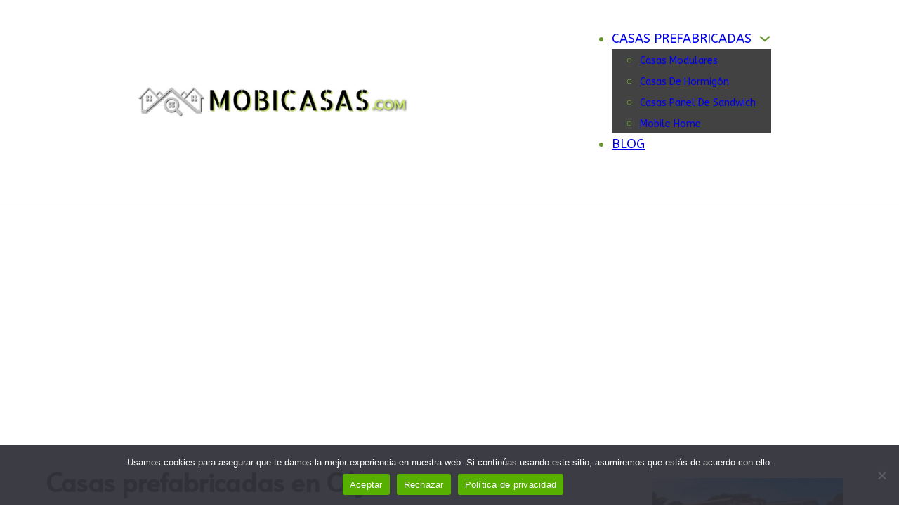

--- FILE ---
content_type: text/html; charset=utf-8
request_url: https://www.google.com/recaptcha/api2/aframe
body_size: 268
content:
<!DOCTYPE HTML><html><head><meta http-equiv="content-type" content="text/html; charset=UTF-8"></head><body><script nonce="bSCwOINBthcHuKq-_f2Q8A">/** Anti-fraud and anti-abuse applications only. See google.com/recaptcha */ try{var clients={'sodar':'https://pagead2.googlesyndication.com/pagead/sodar?'};window.addEventListener("message",function(a){try{if(a.source===window.parent){var b=JSON.parse(a.data);var c=clients[b['id']];if(c){var d=document.createElement('img');d.src=c+b['params']+'&rc='+(localStorage.getItem("rc::a")?sessionStorage.getItem("rc::b"):"");window.document.body.appendChild(d);sessionStorage.setItem("rc::e",parseInt(sessionStorage.getItem("rc::e")||0)+1);localStorage.setItem("rc::h",'1762474341999');}}}catch(b){}});window.parent.postMessage("_grecaptcha_ready", "*");}catch(b){}</script></body></html>